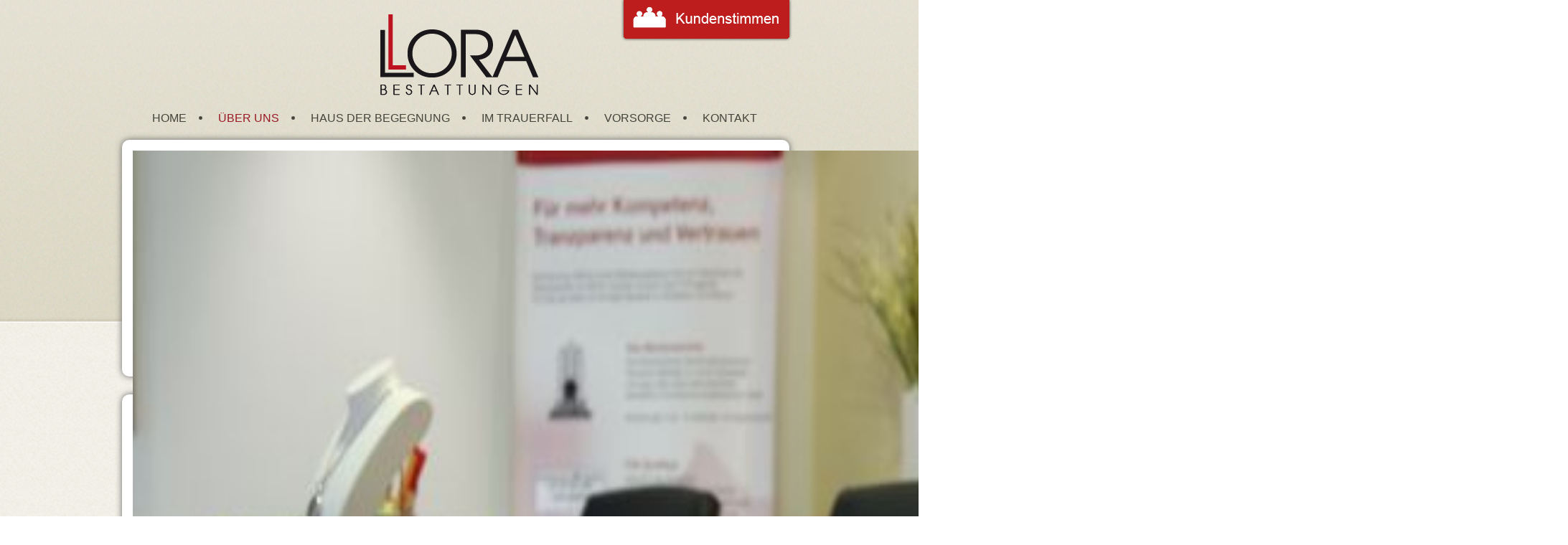

--- FILE ---
content_type: text/html; charset=utf-8
request_url: http://www.bestattungen-lora.de/qualitaet-ziele.html
body_size: 5614
content:
<!DOCTYPE html PUBLIC "-//W3C//DTD XHTML 1.0 Strict//EN" "http://www.w3.org/TR/xhtml1/DTD/xhtml1-strict.dtd">
<html xmlns="http://www.w3.org/1999/xhtml" xml:lang="de" lang="de">
<head>
    <base href="http://www.bestattungen-lora.de/" />
<!--

	This website is powered by Contao Open Source CMS :: Licensed under GNU/LGPL
	Copyright ©2005-2026 by Leo Feyer :: Extensions are copyright of their respective owners
	Visit the project website at http://www.contao.org for more information

//-->
    <title>Bestattungen Lora</title>
    <meta http-equiv="Content-Type" content="text/html; charset=utf-8" />
    <meta http-equiv="Content-Style-Type" content="text/css" />
    <meta http-equiv="Content-Script-Type" content="text/javascript" />
    <meta name="description" content="" />
    <meta name="keywords" content="" />
	<meta name="robots" content="index,follow" />
    <style type="text/css" media="screen">
/* <![CDATA[ */
#wrapper{width:940px;margin:0 auto;}
#header{height:1px;}
#footer{height:1px;}
/* ]]> */
</style>
    <script type="text/javascript" src="system/scripts/e53a815ab435.js"></script>
    <script type="text/javascript" src="plugins/slideshow2/js/slideshow.js"></script>
<script type="text/javascript">
/* <![CDATA[ */
	var _gaq = _gaq || [];
	_gaq.push(['_setAccount', 'UA-41790799-1']);
	_gaq.push(['_gat._anonymizeIp']);
	_gaq.push(['_trackPageview']);
	(function() {
		var ga = document.createElement('script'); ga.type = 'text/javascript'; ga.async = true;
		ga.src = ('https:' == document.location.protocol ? 'https://ssl' : 'http://www') + '.google-analytics.com/ga.js';
		var s = document.getElementsByTagName('script')[0]; s.parentNode.insertBefore(ga, s);
	})();
/* ]]> */
</script>
<!--[if lte IE 7]><link href="system/modules/subcolumns/html/yaml3/subcolsIEHacks.css" rel="stylesheet" type="text/css" /><![endif]-->
<style type="text/css" media="screen">
<!--/*--><![CDATA[/*><!--*/

#show_10 
{
	width:600px;	
	height:300px;
}

#show_10 .slideshow-images 
{
	width:600px;
	height:300px;
}

/* Captions - Untertitel */
#show_10 .slideshow-captions 
{
	bottom:25px;
}
#show_10 .slideshow-captions-visible 
{
	height:30px;
	opacity: .7;
}

/* Thumbnails */
#show_10 .slideshow-thumbnails 
{
	height:25px;
	width:40px;
}

/*]]>*/-->
</style>
<script type="text/javascript">
<!--//--><![CDATA[//><!--

window.addEvent('domready',function()
{
	var images_10 = {'system/html/DSC_0111-440507d4.jpg':{caption:'<p><strong>Qualität macht den Unterschied<\/strong><br><br> Bei uns steht neben der menschlichen Betreuung die Ausbildung der Mitarbeiter an oberster Stelle.<br><br>Unser Betrieb ist fachlich höchstqualifiziert denn - die Qualität macht den Unterschied.<\/p>',thumbnail:'tl_files/images/layout/slider-thumb.png'}};

	var show_10 = new Slideshow('show_10', images_10, 
	{ 
		width: 600,
		height: 300,
		delay: 8000,
		duration: 1000,
				loop: true,
		paused: true,
		random: false,
		controller: false,
		fast: 0,
		thumbnails: true,
		captions: true	});
});

//--><!]]>
</script>
    <link type="text/css" rel="stylesheet" href="system/modules/guestbook/html/mod_guestbook.css" media="all" />
<link type="text/css" rel="stylesheet" href="system/modules/subcolumns/html/yaml3/subcols.css" media="all" />
<link type="text/css" rel="stylesheet" href="plugins/slideshow2/css/slideshow.css" media="screen" />
<link type="text/css" rel="stylesheet" href="system/modules/lightbox4ward/html/css/4wardmedia.css" media="screen" />
<link type="text/css" rel="stylesheet" href="system/scripts/5dd23433ee0a.css" media="all" />
    <link rel="stylesheet" type="text/css" media="screen,projection" href="tl_files/styles/css/style_screen.css" />
  	<link rel="stylesheet" type="text/css" media="print" href="tl_files/styles/css/style_print.css" />
    <link rel="stylesheet" type="text/css" media="screen,projection" href="plugins/menuMatic/horizontal/css/MenuMatic.css" />
	<script src="plugins/menuMatic/MenuMatic_0.68.3.js" type="text/javascript" charset="utf-8"></script>
    <script src="plugins/customScripts/custom.js" type="text/javascript" charset="utf-8"></script>
</head>

<body id="top" class="mac chrome ch131 ">
<div class="defaultPage">
	<div id="page_top">
		<div class="content_container">  
			
<a id="kundenstimmen" href="kundenstimmen.html">
  <img src="tl_files/images/layout/Button-Kundenstimmen_Lora.png">
</a>
<!-- indexer::stop -->
<div class="mod_pagelogo block">
        	<a href="home.html" title="top-logo">
        <img src="tl_files/images/layout/top-logo.png" width="220" height="116" alt="top-logo" />
        	</a>
    </div>
<!-- indexer::continue -->

<!-- indexer::stop -->
<div class="mod_navigation block">

<a href="qualitaet-ziele.html#skipNavigation156" class="invisible">Navigation überspringen</a>
<ul id="nav" class="vlist level_1">
            <li class="first">
		<a href="home.html" title="Home" class="first">
					   Home		</a>
			</li>
                <li class="submenu trail">
		<a href="ueber-uns.html" title="Über uns" class="submenu trail">
					   Über uns		</a>
		<ul  class="vlist level_2">
            <li class="sibling first">
		<a href="ueber-uns.html" title="Über uns" class="sibling first">
					   Über uns		</a>
			</li>
                <li class="sibling">
		<a href="auszeichnungen.html" title="Auszeichnungen" class="sibling">
					   Auszeichnungen		</a>
			</li>
                <li class="active">
		<a href="qualitaet-ziele.html" title="Qualität &amp; Ziele">
						<em>Qualität &amp; Ziele</em>
		</a>
			</li>
                <li class="sibling last">
		<a href="kundenstimmen.html" title="Kundenstimmen" class="sibling last">
					   Kundenstimmen		</a>
			</li>
        </ul>	</li>
                <li>
		<a href="haus-der-begegnung.html" title="Haus der Begegnung">
					   Haus der Begegnung		</a>
			</li>
                <li class="submenu">
		<a href="die-ersten-schritte.html" title="Im Trauerfall" class="submenu">
					   Im Trauerfall		</a>
		<ul  class="vlist level_2">
            <li class="first">
		<a href="die-ersten-schritte.html" title="Die ersten Schritte" class="first">
					   Die ersten Schritte		</a>
			</li>
                <li>
		<a href="bestattungskosten.html" title="Bestattungskosten">
					   Bestattungskosten		</a>
			</li>
                <li class="last">
		<a href="recht-erbschaft.html" title="Recht &amp; Erbschaft" class="last">
					   Recht &amp; Erbschaft		</a>
			</li>
        </ul>	</li>
                <li class="submenu">
		<a href="bestattungsvorsorge.html" title="Vorsorge" class="submenu">
					   Vorsorge		</a>
		<ul  class="vlist level_2">
            <li class="first">
		<a href="bestattungsvorsorge.html" title="Bestattungsvorsorge" class="first">
					   Bestattungsvorsorge		</a>
			</li>
                <li class="last">
		<a href="vollmachten-und-verfuegungen.html" title="Vollmachten und Verfügungen" class="last">
					   Vollmachten und Verfügungen		</a>
			</li>
        </ul>	</li>
                <li class="submenu last">
		<a href="kontakt.html" title="Kontakt" class="submenu last">
					   Kontakt		</a>
		<ul  class="vlist level_2">
            <li class="first">
		<a href="kontakt.html" title="Kontakt" class="first">
					   Kontakt		</a>
			</li>
                <li>
		<a href="http://www.facebook.com/BestattungenLora" title="Facebook" onclick="return !window.open(this.href)">
					   Facebook		</a>
			</li>
                <li class="last">
		<a href="impressum.html" title="Impressum" class="last">
					   Impressum		</a>
			</li>
        </ul>	</li>
        </ul>
<a id="skipNavigation156" class="invisible">&nbsp;</a>

</div>
<!-- indexer::continue -->
		</div>
	</div> 
    <div id="page_container" class="content_container">		
					<div id="page_keyvisual">
				<div class="content inner">
					
<div class="mod_article block" id="keyvisual-770">
<div class="ce_slideshow2 block">

<div id="show_10" class="slideshow">
	<img src="system/html/DSC_0111-440507d4.jpg" width="2000" height="1329" alt="<p><strong>Qualität macht den Unterschied</strong><br><br> Bei uns steht neben der menschlichen Betreuung die Ausbildung der Mitarbeiter an oberster Stelle.<br><br>Unser Betrieb ist fachlich höchstqualifiziert denn - die Qualität macht den Unterschied.</p>" />
</div>

</div>
</div>
				</div>
			</div>
		
		<div id="page_center">
			<div class="content_container">
				<div id="page_main">                        
					<div class="content inner">                	
						
<div class="mod_article block" id="qualitaet-ziele">

<!-- Spaltenset Start //-->
<div class="ce_colsetStart subcolumns colcount_2">
	<!-- first Column //-->
	<div class="c60l col_1 first">
                <div class="subcl" style="padding-right:25px;">
        
<div class="ce_text block">

<h1>Qualität &amp; Ziele</h1>

<p>Seit über 60 Jahren beraten und begleiten wir Familien in Walsum, Dinslaken und Umgebung.</p>
<p>Helfen beim Verlust und unterstützen bei der Neuorientierung.</p>
<p>Wir sind uns bewusst, dass wir damit eine ganz besondere Aufgabe erfüllen.</p>
<p>Unser Haus ist ein "Ort", an welchem wir den Hinterbliebenen Zeit und Raum für ihre Trauer geben und Verständnis, Wärme und Herzlichkeit entgegen bringen.</p>
</div>

<div class="ce_text block">

<h3>Wussten Sie, dass.....?</h3>

<div class="image_container float_right" style="float:right;">
<a href="tl_files/images/content/Ueber_Uns/Ueber_Uns/Konfi-Gruppe.png" rel="lightbox">
<img src="system/html/Konfi-Gruppe-f58a33d7.png" width="150" height="99" alt="" />
</a>
</div>

<p>...sich in unserem Haus regelmäßig Schulklassen, Konfirmanden usw. informieren?</p>
<p>Dabei nutzen die jungen Menschen die Gelegenheit sich ausgiebig mit ihren Lehrern und Pfarrern zu informieren. Werfen Fragen auf zum Thema Tod, Trauer und Aufgaben eines Bestatters.</p>
<p>Bei einem Rundgang durch alle Bereiche des Unternehmens werden die betrieblichen Abläufe geschildert und hinterfragt.</p>
<p>Haben auch Sie Interesse an einem Informationsabend oder einem Rundgang?</p>
<p>Kein Problem, schreiben sie uns einfach eine E-mail oder rufen uns an.</p>
</div>

<div class="ce_text block">

<p><strong>&nbsp;</strong></p>
<p><strong>Bestattungshaus Lora – Kompetent und verlässlich seit über 60 Jahren</strong></p>
</div>
				</div>
			</div>
	<!-- second Column //-->
	<div class="mod_colsetPart c40r col_2 last">
				<div class="subcr" style="padding-left:25px;">
		
<div class="ce_text block">

<h3>Ihre Vorteile</h3>

<ul>
<li>Kompetente und seriöse Beratung rund um das Thema Bestattung und Vorsorge</li>
<li>Qualitätsbestatter</li>
<li>Transparente Darstellung von Preisen</li>
<li>Vom TÜV kontrollierter Bestatter</li>
<li>Einwandfreie Dienstleitung zu fairen und angemessenen Preisen</li>
<li>Mehr Vertrauen bei Familien und Angehörigen</li>
<li>Kompetent geschulte Mitarbeiter</li>
<li>Hoher Qualitätsstandard mit dem Ziel der ständigen Verbesserung</li>
</ul>
</div>

<div class="ce_text block">

<h3>Unsere Ziele - Zeit und Raum schaffen</h3>

<ul>
<li>Zeit, für die wichtigen Entscheidungen</li>
<li>Zeit, um noch einmal zur Ruhe zu kommen</li>
<li>Raum, um ganz in Ruhe Abschied zu nehmen</li>
<li>Raum, um noch einmal mit der Familie und Freunde zusammen zu kommen</li>
<li>Raum, um alles zu begreifen</li>
</ul>
</div>
				</div>
			</div>
</div>
<!-- Spaltenset End //-->

</div>

<div class="mod_article teaser block" id="teaser-784">

<div class="ce_page_teaser more">
<h1>Weitere Informationen</h1>
<p>Sehen Sie sich auch die ergänzenden Informationen an.</p>
</div>
<div class="ce_page_teaser ce_text block">
			<div class="image_container">
					<a href="ueber-uns.html" title="">
				<img src="system/html/Slider_1-4bfecf12.jpg" width="270" height="150" alt="">
					</a>
						</div>
		 
	 
			<h3>Über Lora</h3>	
			<div class="more_wrapper"><a href="ueber-uns.html" title="Den Artikel lesen: Über uns" class="more">mehr <span class="invisible"></span></a></div>
	</div>
<div class="ce_page_teaser ce_text block">
			<div class="image_container">
					<a href="auszeichnungen.html" title="">
				<img src="system/html/Slider-257524a6.jpg" width="270" height="150" alt="">
					</a>
						</div>
		 
	 
			<h3>Auszeichnungen</h3>	
			<div class="more_wrapper"><a href="auszeichnungen.html" title="Den Artikel lesen: Auszeichnungen" class="more">mehr <span class="invisible"></span></a></div>
	</div>
</div>
                      
					</div>
				</div>
				<div id="page_bottom">
					<div class="content_container"> 
						<div class="content">
							
<div class="ce_text block">

<div class="footerCol"><img class="logo" src="tl_files/images/layout/footer-logo.png" alt="Lora Bestattungen" /> <a href="&#109;&#97;&#105;&#108;&#116;&#111;&#58;&#x69;&#x6E;&#102;&#111;&#x40;&#98;&#101;&#x73;&#116;&#x61;&#116;&#116;&#117;&#110;&#103;&#x65;&#110;&#45;&#x6C;&#111;&#x72;&#97;&#46;&#100;&#x65;">&#x69;&#x6E;&#102;&#111;&#x40;&#98;&#101;&#x73;&#116;&#x61;&#116;&#116;&#117;&#110;&#103;&#x65;&#110;&#45;&#x6C;&#111;&#x72;&#97;&#46;&#100;&#x65;</a></div>
<div class="footerCol">
<h2>Duisburg</h2>
<p>Römerstr. 291</p>
<p>47178 Duisburg</p>
<p class="phone">Tel. (0203) 471155</p>
</div>
<div class="footerCol">
<h2>Dinslaken</h2>
<p>Duisburger Str. 86</p>
<p>46535 Dinslaken</p>
<p class="phone">Tel. (02064) 41440</p>
</div>
<div class="footerCol">
<h2>Hünxe</h2>
<p>An der Kirche 3</p>
<p>46569 Hünxe</p>
<p class="phone">Tel. (02858) 9187320</p>
</div>
<p>&nbsp;</p>
<div class="facebook"><a href="http://facebook.com/bestattungenLora" onclick="return !window.open(this.href)"><img src="tl_files/images/layout/facebook-icon.gif" alt="" /></a></div>
<div class="miniLogo"><img src="tl_files/images/layout/footer-mini-logo.gif" alt="" /></div>
</div>
						</div>
					</div>
				</div>
                
                <br class="clear" />
			</div>
		</div>
    </div>
</div>
	  

<script type="text/javascript">
/* <![CDATA[ */
(function($) {
  window.addEvent('domready', function() {
    new Accordion($$('div.toggler'), $$('div.accordion'), {
      opacity: false,
      alwaysHide: true,
      onActive: function(tog, el) {
        el.setProperty('aria-hidden', 'false');
        tog.addClass('active');
        tog.getNext('div').fade('in');
        tog.setProperty('aria-expanded', 'true');
        return false;
      },
      onBackground: function(tog, el) {
        el.setProperty('aria-hidden', 'true');
        tog.removeClass('active');
        tog.getNext('div').fade('out');
        tog.setProperty('aria-expanded', 'false');
        return false;
      }
    });
    $$('div.toggler').each(function(el) {
      el.setProperty('role', 'tab');
      el.setProperty('tabindex', 0);
      el.addEvents({
        'keypress': function(event) {
          if (event.code == 13) {
            this.fireEvent('click');
          }
        },
        'focus': function() {
          this.addClass('hover');
        },
        'blur': function() {
          this.removeClass('hover');
        },
        'mouseenter': function() {
          this.addClass('hover');
        },
        'mouseleave': function() {
          this.removeClass('hover');
        }
      });
    });
    $$('div.ce_accordion').each(function(el) {
      el.setProperty('role', 'tablist');
    });
    $$('div.accordion').each(function(el) {
      el.setProperty('role', 'tabpanel');
    });
  });
})(document.id);
/* ]]> */
</script>

<script type="text/javascript" src="system/modules/lightbox4ward/html/mediaboxAdv_lightbox4ward.js"></script>

<script type="text/javascript">
<!--//--><![CDATA[//><!--
	Mediabox.customOptions = {hostName:"http://www.bestattungen-lora.de",overlayOpacity:0.8,resizeDuration:500,initialWidth:180,initialHeight:100,resizeTransition:Fx.Transitions.Quint.easeInOut,noFlashMessage:'<div id="mbError"><b>Fehler<\/b><br/>Adobe Flash ist entweder nicht installiert oder zu alt, bitte besuchen Sie <a href="http://www.adobe.com/shockwave/download/download.cgi?P1_Prod_Version=ShockwaveFlash" title="Get Flash" target="_new">Adobe.com<\/a> um eine aktuelle Version des Flash-Players herunter zu laden.<\/div>',closeLbl:'Fenster schließen',nextLbl:'nächstes Bild',prevLbl:'vorheriges Bild'};
	Mediabox.scanPage = function() {
		var links = $$("a").filter(function(el) {
			return el.rel && el.rel.test(/^(lightbox|mediabox)/i);
		});
		$$(links).mediabox(Mediabox.customOptions, null, function(el) {
			var rel0 = this.rel.replace(/[[]|]/gi," ");
			var relsize = rel0.split(" ");
			return (this == el) || ((this.rel.length > 8) && el.rel.match(relsize[1]));
		});
	};
	window.addEvent("domready", Mediabox.scanPage);
	
 //--><!]]>
</script>
<script type="text/javascript" >
window.addEvent('domready', function()
{
	var myMenu = new MenuMatic(
	{
		hideDelay:400,
		duration:1000,
		orientation:'vertical',
		matchWidthMode:true,
		direction: {x: 'left', y: 'down' },
		tweakInitial:{x:120, y:10},
	});
});
</script>
<!-- indexer::stop -->
<div><img src="http://www.bestattungen-lora.de/cron.php" alt="" class="invisible" /></div>
<!-- indexer::continue -->
</body>
</html>

--- FILE ---
content_type: text/css
request_url: http://www.bestattungen-lora.de/tl_files/styles/css/style_screen.css
body_size: 3090
content:
/*----------------------------*/
/* Main						 */
/*----------------------------*/
html, body {margin: 0; padding: 0;}

body { margin: 0px auto; overflow-y: scroll; background: url(../../images/layout/bg-body.png); }

a, p, span, td, body, div, input, label, li, ol, select, td, th, textarea, u, ul { font:14px/18px Helvetica, sans-serif; font-weight:lighter; color: #45443A; }

a {color: #45443A; text-decoration: none;}
a:hover {color: #bd1220; text-decoration:none; }

hr {border: none; margin:0 0 10px 0; border-bottom:1px solid #D1D0BD; height:1px; background:none;}

table { width:100%;}
p, h3 + table { margin-top:10px;}

td { vertical-align:top;}

h1, h1 > a { font: 22px Helvetica, sans-serif; font-weight: bold; color: #45443A; border-bottom: 3px solid #F6DC4C; border:none; }
h2, h2 > a { font: 16px Helvetica, sans-serif; font-weight: bold; color: #45443A; margin: 10px 0 10px 0; }
h3, h3 > a { font: 14px Helvetica, sans-serif; font-weight: bold; color: #45443A; margin: 30px 0 0 0; }

.ce_accordion + h2 { margin-top: 30px; }

ul { margin: 10px 0; padding: 0; padding: 0 0 0 18px;}

p.more, a.more, .ce_hyperlink.more { margin-top: 5px; float: right; padding: 0px 10px; line-height:17px; background: #9B1823; -moz-border-radius: 4px; -webkit-border-radius: 4px; border-radius: 4px;}
p.more a, a.more, .ce_hyperlink.more a { color: #FFF; font-size:11px; }
p.back { margin-top: 20px; }

#page_container { margin: 0 auto; padding-bottom:40px; width: 940px; }
#page_center { width: 900px; padding:15px 15px 0 15px; margin-top: 100px; background: #FFF; border-bottom: 20px solid #9B1823; 
-moz-border-radius: 10px; -webkit-border-radius: 10px; border-radius: 10px; -webkit-box-shadow: 0px 0px 10px #666; -moz-box-shadow:0px 0px 10px #666; box-shadow: 0px 0px 10px #666;}
#page_center ul li + li { margin-top: 5px; }

/************/
/* Page Top	*/
/************/
#page_top { position: relative; margin-bottom: 20px; width:100%; height: 450px; background: url(../../images/layout/bg-header.png) bottom repeat-x; }
#page_top .content_container { width: 900px; height: 170px; padding: 15px; margin: 0 auto; position: relative; }
#page_top .content_container .mod_pagelogo { width: 100%; margin-top: 5px; }
#page_top .content_container .mod_pagelogo a img { display: block; margin: 0 auto; }

/* Kundenstimmen */
#page_top #kundenstimmen { position: absolute; right: 0; top: 0; }

/* Navigation */
#page_top .mod_navigation {width: 960px; height: 40px; margin-top: 20px;}
#page_top .mod_navigation ul { list-style: none; padding: 0; }
#page_top .mod_navigation ul li { float: left; padding: 0 22px; background: url(../../images/layout/nav-spacer.png) right 6px no-repeat; }
#page_top .mod_navigation ul li.last { background: none; padding-right: 0; }
#page_top .mod_navigation ul li:hover {}
#page_top .mod_navigation ul li.middot { font-size: 20px; font-weight: bold; line-height: 20px; }
#page_top .mod_navigation ul li a, #page_top .mod_navigation ul li span { color: #45443A; text-transform: uppercase; font-size: 16px; }
#page_top .mod_navigation ul li.trail a, #page_top .mod_navigation ul li.active span, #page_top .mod_navigation ul li a:hover, #nav li em { color: #9B1823; cursor: pointer; font-style: normal;}

/********************/
/* Page Keyvisual	*/
/********************/
#page_keyvisual { width: 900px; padding: 15px; background: white; margin-bottom: 20px; position: absolute; top: 195px; -moz-border-radius: 10px; -webkit-border-radius: 10px; border-radius: 10px; -webkit-box-shadow: 0px 0px 10px #666; -moz-box-shadow:0px 0px 10px #666; box-shadow: 0px 0px 10px #666;}
#page_keyvisual .slideshow .slideshow-thumbnails ul { z-index: 100000; }


/****************/
/* Page Main	*/
/****************/
#page_main { width: 900px; }
/* Index */

#welcome { text-align: center; margin: 10px;}

#page_main #home h1 { text-align: center; }
#page_main #home > .ce_text > p { text-align: center; }
#page_main #home .teaserWrapper { margin-top: 20px; border-top: 1px solid #D1D0BD; padding-top: 20px; }
#page_main #home .teaserWrapper > div { width: 270px; float: left; margin-right: 45px; }
#page_main #home .teaserWrapper > div.last { margin-right: 0; }

.mod_article + .mod_article { margin-top: 20px; border-top: 1px solid #D1D0BD; padding-top: 20px;} 

.ce_page_teaser { width: 280px; float: left; margin-right: 30px; }
.ce_page_teaser.last { margin-right: 0; }


/* Über Uns */
#loraTimeline { padding: 10px 0 20px 10px; margin-bottom:20px; border-bottom: 0px solid #D1D0BD;}
#loraTimeline .entryWrapper { display: block; position: relative; }
#loraTimeline .entryWrapper span {display: block; padding-bottom:10px;}
#loraTimeline .entryWrapper.first { margin-left: 0; }
#loraTimeline .entryWrapper .entryDate { padding:4px 20px; font-weight: bold;}
#loraTimeline .entryWrapper .entryDate:hover, #loraTimeline .entryWrapper.hover .entryDate { position: relative; background: #efefef; -moz-border-radius: 4px; -webkit-border-radius: 4px; border-radius: 4px;}
#loraTimeline .timelineContent { position:relative;}
#loraTimeline .entryWrapper .hoverText { position: absolute; z-index: 100; background: #efefef; padding: 10px; right:0; top: 0px; width: 300px; opacity: 0; pointer-events: none; -moz-border-radius: 4px; -webkit-border-radius: 4px; border-radius: 4px; }
#loraTimeline .entryWrapper.right .hoverText { top: auto; bottom: 0px; }
#loraTimeline .entryWrapper.hover .entryDate + .hoverText, #loraTimeline .entryWrapper .entryDate:hover + .hoverText { opacity: 1; }
#loraTimeline .entryWrapper .entryDate:hover { cursor: default; color:#bd1220; }

/* Guestbook */
#page_main .mod_guestbooklist { width: 900px; margin-left: 0; padding: 0; }
#page_main .mod_guestbooklist > div.gb-entry { margin: 10px 5px 15px; width: 878px; min-height: 0; border: 1px solid #CCCCCC; border-radius: 7px 7px 7px 7px; box-shadow: 0 0 10px #CCCCCC; background: none; }
#page_main .mod_guestbooklist > div.gb-entry .author_entry { width: 838px; min-height: 0; padding: 20px 35px 5px 35px; }
#page_main .mod_guestbooklist > div.gb-entry .author_entry h3 { border: none; font-size: 13px; }
#page_main .mod_guestbooklist > div.gb-entry .author_entry div.entry-content { font-style: italic; }
#page_main .mod_guestbooklist > div.gb-entry .entry_date { margin: 0 0 0 10px; float: none; }
#page_main .mod_guestbooklist > div.gb-entry .entry_links { display: none; }

#page_main .mod_guestbookform { width: 888px; border: 1px solid #CCCCCC; border-radius: 7px 7px 7px 7px; box-shadow: 0 0 10px #CCCCCC; padding: 0; margin: 10px 5px 0; }
#page_main .mod_guestbookform p.confirm { margin: 10px; }
#page_main .mod_guestbookform > .form { margin: 0; padding: 10px; background: #FFFFFF; }
#page_main .mod_guestbookform > .form fieldset { margin: 0 0 0 79px; padding: 0; border: none; }
#page_main .mod_guestbookform > .form fieldset legend { padding: 30px 0 0 0; margin: 0; }
#page_main .mod_guestbookform > .form fieldset .gb-widget { float: left; margin-top: 15px; }
#page_main .mod_guestbookform > .form fieldset .gb-widget p.error { display: none; }
#page_main .mod_guestbookform > .form fieldset .gb-widget label { padding: 0; }
#page_main .mod_guestbookform > .form fieldset .gb-widget label.error { color: red; }
#page_main .mod_guestbookform > .form fieldset .gb-widget input.text { width: 338px; margin-right: 20px; border: 1px solid #BABABA; }
#page_main .mod_guestbookform > .form fieldset .gb-widget input.text.error { color: red; }
#page_main .mod_guestbookform > .form fieldset .gb-widget textarea { width: 708px; min-width: 708px; max-width: 708px; min-height: 200px; border: 1px solid #BABABA; padding: 5px; }
#page_main .mod_guestbookform > .form fieldset .submit_container { clear: both; width: 720px; }
#page_main .mod_guestbookform > .form fieldset .submit_container > input { float: right; margin: 15px 0 20px;}

/****************/
/* Page Bottom	*/
/****************/
#page_bottom { width: 900px; height: 100px; clear: both; border-top: 1px solid #D1D0BD; padding-top: 15px; margin-top: 20px; position: relative; }
#page_bottom .footerCol, .mod_article .footerCol { float: left; width: 200px; margin-right: 20px; }
#page_bottom .footerCol h2 { font-size: 14px; margin:0 0 15px 0; text-transform: uppercase; }
#page_bottom .footerCol p { margin-top: 5px; }
#page_bottom .footerCol p.phone { font-weight: bold; margin-top: 10px; }
#page_bottom .logo { margin-bottom:15px;}
#page_bottom .miniLogo { clear: both; position: absolute; bottom: -22px; right: 0; -moz-border-radius: 5px; -webkit-border-radius: 5px; border-radius: 5px; border: 1px solid #fff;}
body.firefox #page_bottom .miniLogo { bottom: -7px; }
#page_bottom .facebook { position: absolute; top: 15px; right: 10px;}

/*----------------------------*/
/* Verschiedenes			 */
/*----------------------------*/
.hideMe { display: none !important; }
.showcode {font-family: monospace; font-weight: normal; font-size: 13px; color: rgb(255,0,0);}
.clear {clear: both;}
br.clear, hr.clear {height:0;line-height:0;clear:both;border:none;}
.hide {display: none;}
br {clear: none;}
.invisible { display: none; }
.noblock { overflow: visible; }

.floatLeft { float: left;}
.floatRight { float: right;}
.clearBoth { clear: both;}

/****************/
/* News	*/
/****************/
.mod_newsreader h2 {margin-top: 10px; }
.layout_short {border-top: 1px solid #D1D0BD; padding-bottom:10px;}
.layout_short h3 { margin-top:10px; }

/*----------------------------*/
/* Toggler */
/*----------------------------*/

.ce_accordion .toggler { cursor: pointer; font-weight: bold; display:block; min-height: 25px; line-height: 28px; background:#f7f7f7 url(../../images/layout/global-icon-arrow-accordion.png) 10px 4px no-repeat; padding-left: 25px; margin-bottom:2px;}
.ce_accordion .toggler.hover { color: #bd1220; background-position: 10px -28px;}
.ce_accordion .toggler.active {background-position: 5px -55px;padding-left: 35px }
.ce_accordion .toggler.hover, .toggler.active { }

.ce_accordion .toggler.active + .accordion { margin-bottom: 30px;padding-left: 35px;}
.accordion .inner { padding: 10px; /*margin-bottom:  30px;*/ background: url(../../images/layout/global-main-bg-accordion.jpg) repeat-x top #F3F3F1;  }
.accordion .inner img { margin-bottom: 5px;}

/****************/
/* Slideshow	*/
/****************/
.slideshow-captions p { line-height: 24px; }
.slideshow-thumbnails ul { margin-left: 20px; }
.slideshow-thumbnails ul li { background: url(../../images/layout/slider-thumb-active.png) no-repeat 0 0; width: 18px; height: 13px; }
.slideshow-thumbnails a:hover {
	background: url(../../images/layout/slider-thumb.png) !important; opacity: 1 !important;
}
.slideshow-thumbnails img {
	display: block;
}
.slideshow-thumbnails-hidden {
	 opacity: 1; background: url(../../images/layout/slider-thumb.png) #FFFFFF;
}
.slideshow-thumbnails-inactive {
	 opacity: 1; background: url(../../images/layout/slider-thumb.png) #FFFFFF;
}
.slideshow-thumbnails-active {
	opacity: 0; background: url(../../images/layout/slider-thumb.png) #FFFFFF;
}


/****************/
/* Content Elelente	*/
/****************/
.ce_text li { padding: 2px; margin-bottom: 0px; }

.ce_text li:hover {}
.ce_text .image_container.float_right { margin: 0 0 10px 10px;}
.ce_text .image_container.float_left { margin: 0 10px 10px 0;}

.ce_gallery { margin-top: 10px;}

.image_container a img { -webkit-transition: all 0.15s ease-in-out; -moz-transition: all 0.15s ease-in-out; -o-transition: all 0.15s ease-in-out; -ms-transition: all 0.15s ease-in-out; transition: all 0.15s ease-in-out; }
.image_container:hover a img { opacity: .7;}

.ce_headline + .ce_download { margin-top: 10px;}

.ce_download .size { font-size:11px; font-style:italic; }


/****************/
/* Sonstiges	*/
/****************/
table.adress { width: auto; }

.mod_article.teaser { position: relative;}
.mod_article.teaser .ce_page_teaser {padding-bottom: 20px;}
.mod_article.teaser .ce_page_teaser.more { height:180px; background:url(../../images/layout/teaser_more.png)  center bottom no-repeat;}
.mod_article.teaser .ce_page_teaser h3 { margin-top:10px;}

.equalize,.equalize .subcolumns{overflow:visible;display:table;table-layout:fixed; position: relative;}
.equalize > div{display:table-cell;float:none;overflow:hidden;vertical-align:top;margin:0;}
.equalize > div > .more_wrapper, .mod_article.teaser .ce_page_teaser .more_wrapper {position:absolute; bottom: 0; text-align:right; width:270px; text-align:right}
.subcolumns.border, .equalize.ce_gallery {border-top: 1px solid #D1D0BD; margin-top:20px;}
.subcolumns h3, .equalize.ce_gallery h3 { margin-top:20px;}
.equalize.ce_gallery > div > div { margin-bottom: 90px;}
.equalize.ce_gallery .ce_gallery {position:absolute; bottom: 0;overflow: hidden; width:218px;}

.highlight { background-color: #f7f7f7; margin-top: 20px; padding: 20px;}
.highlight h3 { margin-top:0;}

--- FILE ---
content_type: text/css
request_url: http://www.bestattungen-lora.de/plugins/menuMatic/horizontal/css/MenuMatic.css
body_size: 1415
content:

/* All menu links on hover or focus */
/*#nav a:hover, #nav a:focus, #subMenusContainer a:hover, #subMenusContainer a:focus, #nav a.mainMenuParentBtnFocused, #subMenusContainer a.subMenuParentBtnFocused{
	background-color:#F6C739 ;
	color:#FFF;
}*/

/* sub menu links on hover or focus */
/*#subMenusContainer a:hover, 
#subMenusContainer a:focus, 
#nav a.mainMenuParentBtnFocused, 
#subMenusContainer a.subMenuParentBtnFocused,
#nav li a:hover,
#nav li a:focus{
	background-color:#F6C739 ;
	color:#FFF;
}*/

/* Parent Sub Menu Links ---[javascript users only]*/
.subMenuParentBtn{ 
	/* no arrow
	background: url(../img/arrow_right.gif) right center no-repeat;  
	*/
}

/* Parent Sub Menu Links on hover or focus ---[javascript users only]*/
.subMenuParentBtnFocused{ 
	/* no arrow
	background: url(../img/arrow_right_over.gif) right center no-repeat;  
	*/
}

/* Parent Main Menu Links ---[javascript users only]*/
.mainMenuParentBtn{	
	/* no arrow
	 background: url(../img/arrow_down.gif) right center no-repeat; 
	 */
}

/* Parent Main Menu Links on hover or focus ---[javascript users only]*/
.mainMenuParentBtnFocused{	
	/* no arrow
	background: url(../img/arrow_down_over.gif) right center no-repeat; 
	*/
}

/* ----[ OLs ULs, LIs, and DIVs ]----*/

/* Submenu Outer Wrapper - each submenu is inside a div with this class - javascript users only */
.smOW{ 
	display:none; 
	position: absolute; 
	overflow:visible; 
	/*the 2px left & right padding lets you have a 1px border 
	  on the ul or ol inside since overflow is set to hidden*/
	padding:4px 2px;
	margin:0 0 0 -2px;
}


/* All ULs and OLs */
#nav, #nav ul, #nav ol, #subMenusContainer ul, #subMenusContainer ol { 
	padding: 0px;
	margin: 0;
	list-style: none;
	line-height: 1em;
}

/* All submenu OLs and ULs */
#nav ol, #nav ul, #subMenusContainer ul, #subMenusContainer ol {	
	/*border around submenu goes here*/	 
	background:#fff;
	-webkit-box-shadow: 0px 0px 10px #666; -moz-box-shadow:0px 0px 10px #666; box-shadow: 0px 0px 10px #666;
	border:0 solid #FFFFFF;
	border-bottom: 0;
	border-top: 0;
	left:-50px;
	 -moz-border-radius: 5px; -webkit-border-radius: 5px; border-radius: 5px; 
}


/* List items in main menu --[for non-javascript users this applies to submenus as well]  */
#nav li { 
	/*great place to use a background image as a divider*/
	display:block;
	list-style:none;
	position:relative;
	float:left;
}

#subMenusContainer li {
	list-style: none;
	margin: 0 8px;	
	height: 25px;
	line-height: 30px;
	border-bottom:1px solid #D1D0BD;
	padding-bottom:2px;
}

#subMenusContainer li.first {
	padding:2px 0 2px;
}

#subMenusContainer li.last {
	padding:0 0 5px;
	border-bottom: none;
}

#subMenusContainer li.active em {
	color: #9B1823; 
}

#subMenusContainer li a {
	display: block;
	line-height: 30px;
}

/* main menu ul or ol elment */
#nav{
	display:block;
	position: absolute;
	list-style:none;
	margin:0 0 0 0;
	z-index:5;
	text-align: center;
	display:block;
	padding: 35px 40px 0 30px;

}

#subMenusContainer{	display:block; 	position:absolute;	top:10px;	left:0;	width:100%;	height:0;	overflow:visible;	z-index:1000000000; }


/* --------------------------[ The below is just for non-javscript users ]--------------------------*/
#nav li li{	float:none; }

#nav li li a{ /* Just submenu links*/	
	position:relative;
	float:none;
	padding: 2px;
}

#nav li ul { /* second-level lists */
	position: absolute;
	width: 10em;
	margin-left: -1000em; /* using left instead of display to hide menus because display: none isn't read by screen readers */
	margin-top:2.2em;
}

/* third-and-above-level lists */
#nav li ul ul { margin: -1em 0 0 -1000em; }
#nav li:hover ul ul {	margin-left: -1000em; }

 /* lists nested under hovered list items */
#nav li:hover ul{	margin-left: 0; }
#nav li li:hover ul {	margin-left: 10em; margin-top:-2.5em;}

/* extra positioning rules for limited noscript keyboard accessibility */
#nav li a:focus + ul {  margin-left: 0; margin-top:2.2em; }
#nav li li a:focus + ul { left:0; margin-left: 1010em; margin-top:-2.2em;}
#nav li li a:focus {left:0;  margin-left:1000em; width:10em;  margin-top:0;}
#nav li li li a:focus {left:0; margin-left: 2010em; width: 10em;  margin-top:-1em;}
#nav li:hover a:focus{ margin-left: 0; }
#nav li li:hover a:focus + ul { margin-left: 10em; }


--- FILE ---
content_type: text/css
request_url: http://www.bestattungen-lora.de/tl_files/styles/css/style_print.css
body_size: 1468
content:
/*----------------------------*/
/* Main						 */
/*----------------------------*/
html, body {margin: 0; padding: 0;}

body { margin: 0px auto; }

a, p, span, td, body, div, input, label, li, ol, select, td, th, textarea, u, ul { font: 14px/18px Arial, Helvetica, sans-serif; color: #000; }
blockquote, 
blockquote > p { margin:0; font-style:italic; line-height: 22px;}
a {color:#000; text-decoration: none;}

hr {border: none; margin:0 0 10px 0; border-bottom:1px solid #D0D0CA; height:1px; background:none;}
table { width:100%;}
td { vertical-align:top;}

h1, 
h1 > a { font: 20px/30px Arial, Helvetica, sans-serif; color: #000; text-transform: uppercase; border-bottom: 3px solid #000; margin: 0;}
h1 > a { border:none;}
h2,
h2 > a{ font: 24px/22px Arial, Helvetica, sans-serif; color: #000; text-transform: uppercase; }
h3,
h3 > a { font: 14px/18px Arial, Helvetica, sans-serif; color: #000; text-transform: uppercase; }

.pdf_link { display:none;}

#page_container { margin: 0 100px; width: 700px;}
#page_top { position: relative; margin-bottom: 30px; width:600px;}
#page_center { width: 600px;}
#page_main { width: 600px; margin: 0 20px 20px 0;}
#page_right { display:none;}
#page_bottom { width: 600px; clear: both; margin:0;}

#page_bottom p, #page_bottom p a { font-size: 10px; font-style:italic;}

/************/
/* Page Top	*/
/************/
#page_top  { margin:0 0 10px 0;}
#page_top .mod_pagelogo {text-align: center; padding:0}
#page_top .mod_pagelogo img { width: 100px; height:118px;}

#page_top .content_container .mod_customnav { display: none;}

/* Navigation */
#page_top .mod_navigation { display: none; }



/****************/
/* Page Main	*/
/****************/

/* Forumular */
#page_main .ce_form {}
#page_main .ce_form .subcolumns { margin-bottom:30px;}
#page_main .ce_form input,
#page_main .ce_form select  {color: #000; background: transparent; font-weight: normal; font-size:14px; border:none; }
#page_main .ce_form input.select { width:400px;}
#page_main .ce_form h1 {}
#page_main .ce_form h3 { margin-top:30px;}
#page_main .ce_form label { margin: 0 0 0 20px; display:inline-block; width: 100px;}
#page_main .ce_form p { margin-left: 20px; }
#page_main .ce_form fieldset { border:none; margin:0 0 0 30px; padding:0;}
#page_main .ce_form fieldset.contact { border:none; margin:0; padding:0;}
#page_main .ce_form fieldset label { width:auto;}
#page_main .ce_form fieldset.contact label {width:170px;}
#page_main .ce_form fieldset span { display:block;}
#page_main .ce_form .explanation { margin-bottom: 20px;}
#page_main .ce_form .explanation p strong { color:#F6DC4C; font-weight:normal;}
#page_main .ce_form .submit_container { margin-top:40px }
#page_main .ce_form .submit_container input { font-size:16px; font-weight:bold; text-transform:uppercase; color:#F6DC4C; border:none; background: url("../../images/layout/submit-pfeile-doppelt-gelb.png") top left no-repeat; padding-left:20px; -moz-box-shadow:none; -webkit-box-shadow:none; box-shadow:none; cursor:pointer;}
#page_main .ce_form .submit_container input:hover { text-decoration:underline;}

#page_main .ce_form .signature p { border-top: 1px solid #000; margin-top:30px; width: 50%; font-size:10px;}

/* subcolumns */
.subcolumns{width:100%;overflow:hidden}.subcolumns_oldgecko{width:100%;float:left}.c20l,.c20r{width:20%}.c40l,.c40r{width:40%}.c60l,.c60r{width:60%}.c80l,.c80r{width:80%}.c25l,.c25r{width:25%}.c33l,.c33r{width:33.333%}.c50l,.c50r{width:50%}.c66l,.c66r{width:66.666%}.c75l,.c75r{width:75%}.c38l,.c38r{width:38.2%}.c62l,.c62r{width:61.8%}.c15l,.c15r{width:15%}.c16l,.c16r{width:16.666%}.c30l,.c30r{width:30%}.c45l,.c45r{width:45%}.c55l,.c55r{width:55%}.c70l,.c70r{width:70%}.c85l,.c85r{width:85%}.subc{padding:0 .5em}.subcl{padding:0 1em 0 0}.subcr{padding:0 0 0 1em}.equalize,.equalize .subcolumns{overflow:visible;display:table;table-layout:fixed}.equalize > div{display:table-cell;float:none;overflow:hidden;vertical-align:top;margin:0}.c20l,.c25l,.c33l,.c40l,.c38l,.c50l,.c60l,.c62l,.c66l,.c75l,.c80l,.c15l,.c16l,.c30l,.c45l,.c55l,.c70l,.c85l{float:left}.c20r,.c25r,.c33r,.c40r,.c38r,.c50r,.c60r,.c66r,.c62r,.c75r,.c80r,.c15r,.c16r,.c30r,.c45r,.c55r,.c70r,.c85r{float:right;margin-left:-5px}
@media print{.subcolumns > div{display:table;overflow:visible}

--- FILE ---
content_type: application/javascript
request_url: http://www.bestattungen-lora.de/plugins/customScripts/custom.js
body_size: 289
content:
// JavaScript Document
window.addEvent('domready', function()
{
	$$('#loraTimeline .entryWrapper.first').addClass('hover');
	$$('#loraTimeline .entryWrapper').addEvent('mouseover', function(){ $$('#loraTimeline .entryWrapper').removeClass('hover');  });
	
	if ($$('.mod_article.teaser .ce_page_teaser'))
	{
		try {
			$$('.mod_article.teaser .ce_page_teaser')[2].addClass('last');
		}catch(e) {}
	}
	
	try
	{
		if ($$('.slideshow-thumbnails li').length == 1)
		{
			$$('.slideshow-thumbnails li a').dispose();
		}
	} catch(e) {}
	
});